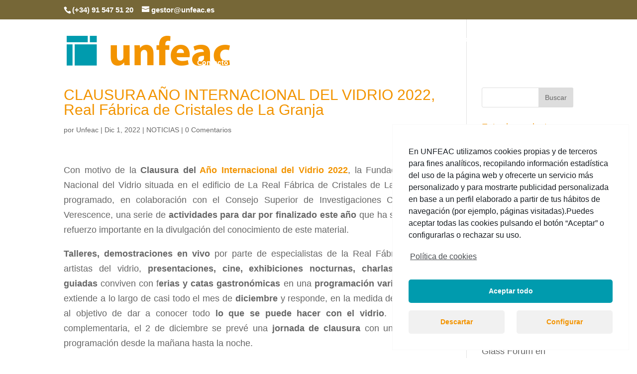

--- FILE ---
content_type: text/html; charset=utf-8
request_url: https://www.google.com/recaptcha/api2/anchor?ar=1&k=6Ldc9SUcAAAAAJadPpp1WLiCXLXVlGEBcaFBfEhR&co=aHR0cHM6Ly93d3cudW5mZWFjLmVzOjQ0Mw..&hl=en&v=N67nZn4AqZkNcbeMu4prBgzg&size=invisible&anchor-ms=20000&execute-ms=30000&cb=nt5anbj9nlrl
body_size: 48570
content:
<!DOCTYPE HTML><html dir="ltr" lang="en"><head><meta http-equiv="Content-Type" content="text/html; charset=UTF-8">
<meta http-equiv="X-UA-Compatible" content="IE=edge">
<title>reCAPTCHA</title>
<style type="text/css">
/* cyrillic-ext */
@font-face {
  font-family: 'Roboto';
  font-style: normal;
  font-weight: 400;
  font-stretch: 100%;
  src: url(//fonts.gstatic.com/s/roboto/v48/KFO7CnqEu92Fr1ME7kSn66aGLdTylUAMa3GUBHMdazTgWw.woff2) format('woff2');
  unicode-range: U+0460-052F, U+1C80-1C8A, U+20B4, U+2DE0-2DFF, U+A640-A69F, U+FE2E-FE2F;
}
/* cyrillic */
@font-face {
  font-family: 'Roboto';
  font-style: normal;
  font-weight: 400;
  font-stretch: 100%;
  src: url(//fonts.gstatic.com/s/roboto/v48/KFO7CnqEu92Fr1ME7kSn66aGLdTylUAMa3iUBHMdazTgWw.woff2) format('woff2');
  unicode-range: U+0301, U+0400-045F, U+0490-0491, U+04B0-04B1, U+2116;
}
/* greek-ext */
@font-face {
  font-family: 'Roboto';
  font-style: normal;
  font-weight: 400;
  font-stretch: 100%;
  src: url(//fonts.gstatic.com/s/roboto/v48/KFO7CnqEu92Fr1ME7kSn66aGLdTylUAMa3CUBHMdazTgWw.woff2) format('woff2');
  unicode-range: U+1F00-1FFF;
}
/* greek */
@font-face {
  font-family: 'Roboto';
  font-style: normal;
  font-weight: 400;
  font-stretch: 100%;
  src: url(//fonts.gstatic.com/s/roboto/v48/KFO7CnqEu92Fr1ME7kSn66aGLdTylUAMa3-UBHMdazTgWw.woff2) format('woff2');
  unicode-range: U+0370-0377, U+037A-037F, U+0384-038A, U+038C, U+038E-03A1, U+03A3-03FF;
}
/* math */
@font-face {
  font-family: 'Roboto';
  font-style: normal;
  font-weight: 400;
  font-stretch: 100%;
  src: url(//fonts.gstatic.com/s/roboto/v48/KFO7CnqEu92Fr1ME7kSn66aGLdTylUAMawCUBHMdazTgWw.woff2) format('woff2');
  unicode-range: U+0302-0303, U+0305, U+0307-0308, U+0310, U+0312, U+0315, U+031A, U+0326-0327, U+032C, U+032F-0330, U+0332-0333, U+0338, U+033A, U+0346, U+034D, U+0391-03A1, U+03A3-03A9, U+03B1-03C9, U+03D1, U+03D5-03D6, U+03F0-03F1, U+03F4-03F5, U+2016-2017, U+2034-2038, U+203C, U+2040, U+2043, U+2047, U+2050, U+2057, U+205F, U+2070-2071, U+2074-208E, U+2090-209C, U+20D0-20DC, U+20E1, U+20E5-20EF, U+2100-2112, U+2114-2115, U+2117-2121, U+2123-214F, U+2190, U+2192, U+2194-21AE, U+21B0-21E5, U+21F1-21F2, U+21F4-2211, U+2213-2214, U+2216-22FF, U+2308-230B, U+2310, U+2319, U+231C-2321, U+2336-237A, U+237C, U+2395, U+239B-23B7, U+23D0, U+23DC-23E1, U+2474-2475, U+25AF, U+25B3, U+25B7, U+25BD, U+25C1, U+25CA, U+25CC, U+25FB, U+266D-266F, U+27C0-27FF, U+2900-2AFF, U+2B0E-2B11, U+2B30-2B4C, U+2BFE, U+3030, U+FF5B, U+FF5D, U+1D400-1D7FF, U+1EE00-1EEFF;
}
/* symbols */
@font-face {
  font-family: 'Roboto';
  font-style: normal;
  font-weight: 400;
  font-stretch: 100%;
  src: url(//fonts.gstatic.com/s/roboto/v48/KFO7CnqEu92Fr1ME7kSn66aGLdTylUAMaxKUBHMdazTgWw.woff2) format('woff2');
  unicode-range: U+0001-000C, U+000E-001F, U+007F-009F, U+20DD-20E0, U+20E2-20E4, U+2150-218F, U+2190, U+2192, U+2194-2199, U+21AF, U+21E6-21F0, U+21F3, U+2218-2219, U+2299, U+22C4-22C6, U+2300-243F, U+2440-244A, U+2460-24FF, U+25A0-27BF, U+2800-28FF, U+2921-2922, U+2981, U+29BF, U+29EB, U+2B00-2BFF, U+4DC0-4DFF, U+FFF9-FFFB, U+10140-1018E, U+10190-1019C, U+101A0, U+101D0-101FD, U+102E0-102FB, U+10E60-10E7E, U+1D2C0-1D2D3, U+1D2E0-1D37F, U+1F000-1F0FF, U+1F100-1F1AD, U+1F1E6-1F1FF, U+1F30D-1F30F, U+1F315, U+1F31C, U+1F31E, U+1F320-1F32C, U+1F336, U+1F378, U+1F37D, U+1F382, U+1F393-1F39F, U+1F3A7-1F3A8, U+1F3AC-1F3AF, U+1F3C2, U+1F3C4-1F3C6, U+1F3CA-1F3CE, U+1F3D4-1F3E0, U+1F3ED, U+1F3F1-1F3F3, U+1F3F5-1F3F7, U+1F408, U+1F415, U+1F41F, U+1F426, U+1F43F, U+1F441-1F442, U+1F444, U+1F446-1F449, U+1F44C-1F44E, U+1F453, U+1F46A, U+1F47D, U+1F4A3, U+1F4B0, U+1F4B3, U+1F4B9, U+1F4BB, U+1F4BF, U+1F4C8-1F4CB, U+1F4D6, U+1F4DA, U+1F4DF, U+1F4E3-1F4E6, U+1F4EA-1F4ED, U+1F4F7, U+1F4F9-1F4FB, U+1F4FD-1F4FE, U+1F503, U+1F507-1F50B, U+1F50D, U+1F512-1F513, U+1F53E-1F54A, U+1F54F-1F5FA, U+1F610, U+1F650-1F67F, U+1F687, U+1F68D, U+1F691, U+1F694, U+1F698, U+1F6AD, U+1F6B2, U+1F6B9-1F6BA, U+1F6BC, U+1F6C6-1F6CF, U+1F6D3-1F6D7, U+1F6E0-1F6EA, U+1F6F0-1F6F3, U+1F6F7-1F6FC, U+1F700-1F7FF, U+1F800-1F80B, U+1F810-1F847, U+1F850-1F859, U+1F860-1F887, U+1F890-1F8AD, U+1F8B0-1F8BB, U+1F8C0-1F8C1, U+1F900-1F90B, U+1F93B, U+1F946, U+1F984, U+1F996, U+1F9E9, U+1FA00-1FA6F, U+1FA70-1FA7C, U+1FA80-1FA89, U+1FA8F-1FAC6, U+1FACE-1FADC, U+1FADF-1FAE9, U+1FAF0-1FAF8, U+1FB00-1FBFF;
}
/* vietnamese */
@font-face {
  font-family: 'Roboto';
  font-style: normal;
  font-weight: 400;
  font-stretch: 100%;
  src: url(//fonts.gstatic.com/s/roboto/v48/KFO7CnqEu92Fr1ME7kSn66aGLdTylUAMa3OUBHMdazTgWw.woff2) format('woff2');
  unicode-range: U+0102-0103, U+0110-0111, U+0128-0129, U+0168-0169, U+01A0-01A1, U+01AF-01B0, U+0300-0301, U+0303-0304, U+0308-0309, U+0323, U+0329, U+1EA0-1EF9, U+20AB;
}
/* latin-ext */
@font-face {
  font-family: 'Roboto';
  font-style: normal;
  font-weight: 400;
  font-stretch: 100%;
  src: url(//fonts.gstatic.com/s/roboto/v48/KFO7CnqEu92Fr1ME7kSn66aGLdTylUAMa3KUBHMdazTgWw.woff2) format('woff2');
  unicode-range: U+0100-02BA, U+02BD-02C5, U+02C7-02CC, U+02CE-02D7, U+02DD-02FF, U+0304, U+0308, U+0329, U+1D00-1DBF, U+1E00-1E9F, U+1EF2-1EFF, U+2020, U+20A0-20AB, U+20AD-20C0, U+2113, U+2C60-2C7F, U+A720-A7FF;
}
/* latin */
@font-face {
  font-family: 'Roboto';
  font-style: normal;
  font-weight: 400;
  font-stretch: 100%;
  src: url(//fonts.gstatic.com/s/roboto/v48/KFO7CnqEu92Fr1ME7kSn66aGLdTylUAMa3yUBHMdazQ.woff2) format('woff2');
  unicode-range: U+0000-00FF, U+0131, U+0152-0153, U+02BB-02BC, U+02C6, U+02DA, U+02DC, U+0304, U+0308, U+0329, U+2000-206F, U+20AC, U+2122, U+2191, U+2193, U+2212, U+2215, U+FEFF, U+FFFD;
}
/* cyrillic-ext */
@font-face {
  font-family: 'Roboto';
  font-style: normal;
  font-weight: 500;
  font-stretch: 100%;
  src: url(//fonts.gstatic.com/s/roboto/v48/KFO7CnqEu92Fr1ME7kSn66aGLdTylUAMa3GUBHMdazTgWw.woff2) format('woff2');
  unicode-range: U+0460-052F, U+1C80-1C8A, U+20B4, U+2DE0-2DFF, U+A640-A69F, U+FE2E-FE2F;
}
/* cyrillic */
@font-face {
  font-family: 'Roboto';
  font-style: normal;
  font-weight: 500;
  font-stretch: 100%;
  src: url(//fonts.gstatic.com/s/roboto/v48/KFO7CnqEu92Fr1ME7kSn66aGLdTylUAMa3iUBHMdazTgWw.woff2) format('woff2');
  unicode-range: U+0301, U+0400-045F, U+0490-0491, U+04B0-04B1, U+2116;
}
/* greek-ext */
@font-face {
  font-family: 'Roboto';
  font-style: normal;
  font-weight: 500;
  font-stretch: 100%;
  src: url(//fonts.gstatic.com/s/roboto/v48/KFO7CnqEu92Fr1ME7kSn66aGLdTylUAMa3CUBHMdazTgWw.woff2) format('woff2');
  unicode-range: U+1F00-1FFF;
}
/* greek */
@font-face {
  font-family: 'Roboto';
  font-style: normal;
  font-weight: 500;
  font-stretch: 100%;
  src: url(//fonts.gstatic.com/s/roboto/v48/KFO7CnqEu92Fr1ME7kSn66aGLdTylUAMa3-UBHMdazTgWw.woff2) format('woff2');
  unicode-range: U+0370-0377, U+037A-037F, U+0384-038A, U+038C, U+038E-03A1, U+03A3-03FF;
}
/* math */
@font-face {
  font-family: 'Roboto';
  font-style: normal;
  font-weight: 500;
  font-stretch: 100%;
  src: url(//fonts.gstatic.com/s/roboto/v48/KFO7CnqEu92Fr1ME7kSn66aGLdTylUAMawCUBHMdazTgWw.woff2) format('woff2');
  unicode-range: U+0302-0303, U+0305, U+0307-0308, U+0310, U+0312, U+0315, U+031A, U+0326-0327, U+032C, U+032F-0330, U+0332-0333, U+0338, U+033A, U+0346, U+034D, U+0391-03A1, U+03A3-03A9, U+03B1-03C9, U+03D1, U+03D5-03D6, U+03F0-03F1, U+03F4-03F5, U+2016-2017, U+2034-2038, U+203C, U+2040, U+2043, U+2047, U+2050, U+2057, U+205F, U+2070-2071, U+2074-208E, U+2090-209C, U+20D0-20DC, U+20E1, U+20E5-20EF, U+2100-2112, U+2114-2115, U+2117-2121, U+2123-214F, U+2190, U+2192, U+2194-21AE, U+21B0-21E5, U+21F1-21F2, U+21F4-2211, U+2213-2214, U+2216-22FF, U+2308-230B, U+2310, U+2319, U+231C-2321, U+2336-237A, U+237C, U+2395, U+239B-23B7, U+23D0, U+23DC-23E1, U+2474-2475, U+25AF, U+25B3, U+25B7, U+25BD, U+25C1, U+25CA, U+25CC, U+25FB, U+266D-266F, U+27C0-27FF, U+2900-2AFF, U+2B0E-2B11, U+2B30-2B4C, U+2BFE, U+3030, U+FF5B, U+FF5D, U+1D400-1D7FF, U+1EE00-1EEFF;
}
/* symbols */
@font-face {
  font-family: 'Roboto';
  font-style: normal;
  font-weight: 500;
  font-stretch: 100%;
  src: url(//fonts.gstatic.com/s/roboto/v48/KFO7CnqEu92Fr1ME7kSn66aGLdTylUAMaxKUBHMdazTgWw.woff2) format('woff2');
  unicode-range: U+0001-000C, U+000E-001F, U+007F-009F, U+20DD-20E0, U+20E2-20E4, U+2150-218F, U+2190, U+2192, U+2194-2199, U+21AF, U+21E6-21F0, U+21F3, U+2218-2219, U+2299, U+22C4-22C6, U+2300-243F, U+2440-244A, U+2460-24FF, U+25A0-27BF, U+2800-28FF, U+2921-2922, U+2981, U+29BF, U+29EB, U+2B00-2BFF, U+4DC0-4DFF, U+FFF9-FFFB, U+10140-1018E, U+10190-1019C, U+101A0, U+101D0-101FD, U+102E0-102FB, U+10E60-10E7E, U+1D2C0-1D2D3, U+1D2E0-1D37F, U+1F000-1F0FF, U+1F100-1F1AD, U+1F1E6-1F1FF, U+1F30D-1F30F, U+1F315, U+1F31C, U+1F31E, U+1F320-1F32C, U+1F336, U+1F378, U+1F37D, U+1F382, U+1F393-1F39F, U+1F3A7-1F3A8, U+1F3AC-1F3AF, U+1F3C2, U+1F3C4-1F3C6, U+1F3CA-1F3CE, U+1F3D4-1F3E0, U+1F3ED, U+1F3F1-1F3F3, U+1F3F5-1F3F7, U+1F408, U+1F415, U+1F41F, U+1F426, U+1F43F, U+1F441-1F442, U+1F444, U+1F446-1F449, U+1F44C-1F44E, U+1F453, U+1F46A, U+1F47D, U+1F4A3, U+1F4B0, U+1F4B3, U+1F4B9, U+1F4BB, U+1F4BF, U+1F4C8-1F4CB, U+1F4D6, U+1F4DA, U+1F4DF, U+1F4E3-1F4E6, U+1F4EA-1F4ED, U+1F4F7, U+1F4F9-1F4FB, U+1F4FD-1F4FE, U+1F503, U+1F507-1F50B, U+1F50D, U+1F512-1F513, U+1F53E-1F54A, U+1F54F-1F5FA, U+1F610, U+1F650-1F67F, U+1F687, U+1F68D, U+1F691, U+1F694, U+1F698, U+1F6AD, U+1F6B2, U+1F6B9-1F6BA, U+1F6BC, U+1F6C6-1F6CF, U+1F6D3-1F6D7, U+1F6E0-1F6EA, U+1F6F0-1F6F3, U+1F6F7-1F6FC, U+1F700-1F7FF, U+1F800-1F80B, U+1F810-1F847, U+1F850-1F859, U+1F860-1F887, U+1F890-1F8AD, U+1F8B0-1F8BB, U+1F8C0-1F8C1, U+1F900-1F90B, U+1F93B, U+1F946, U+1F984, U+1F996, U+1F9E9, U+1FA00-1FA6F, U+1FA70-1FA7C, U+1FA80-1FA89, U+1FA8F-1FAC6, U+1FACE-1FADC, U+1FADF-1FAE9, U+1FAF0-1FAF8, U+1FB00-1FBFF;
}
/* vietnamese */
@font-face {
  font-family: 'Roboto';
  font-style: normal;
  font-weight: 500;
  font-stretch: 100%;
  src: url(//fonts.gstatic.com/s/roboto/v48/KFO7CnqEu92Fr1ME7kSn66aGLdTylUAMa3OUBHMdazTgWw.woff2) format('woff2');
  unicode-range: U+0102-0103, U+0110-0111, U+0128-0129, U+0168-0169, U+01A0-01A1, U+01AF-01B0, U+0300-0301, U+0303-0304, U+0308-0309, U+0323, U+0329, U+1EA0-1EF9, U+20AB;
}
/* latin-ext */
@font-face {
  font-family: 'Roboto';
  font-style: normal;
  font-weight: 500;
  font-stretch: 100%;
  src: url(//fonts.gstatic.com/s/roboto/v48/KFO7CnqEu92Fr1ME7kSn66aGLdTylUAMa3KUBHMdazTgWw.woff2) format('woff2');
  unicode-range: U+0100-02BA, U+02BD-02C5, U+02C7-02CC, U+02CE-02D7, U+02DD-02FF, U+0304, U+0308, U+0329, U+1D00-1DBF, U+1E00-1E9F, U+1EF2-1EFF, U+2020, U+20A0-20AB, U+20AD-20C0, U+2113, U+2C60-2C7F, U+A720-A7FF;
}
/* latin */
@font-face {
  font-family: 'Roboto';
  font-style: normal;
  font-weight: 500;
  font-stretch: 100%;
  src: url(//fonts.gstatic.com/s/roboto/v48/KFO7CnqEu92Fr1ME7kSn66aGLdTylUAMa3yUBHMdazQ.woff2) format('woff2');
  unicode-range: U+0000-00FF, U+0131, U+0152-0153, U+02BB-02BC, U+02C6, U+02DA, U+02DC, U+0304, U+0308, U+0329, U+2000-206F, U+20AC, U+2122, U+2191, U+2193, U+2212, U+2215, U+FEFF, U+FFFD;
}
/* cyrillic-ext */
@font-face {
  font-family: 'Roboto';
  font-style: normal;
  font-weight: 900;
  font-stretch: 100%;
  src: url(//fonts.gstatic.com/s/roboto/v48/KFO7CnqEu92Fr1ME7kSn66aGLdTylUAMa3GUBHMdazTgWw.woff2) format('woff2');
  unicode-range: U+0460-052F, U+1C80-1C8A, U+20B4, U+2DE0-2DFF, U+A640-A69F, U+FE2E-FE2F;
}
/* cyrillic */
@font-face {
  font-family: 'Roboto';
  font-style: normal;
  font-weight: 900;
  font-stretch: 100%;
  src: url(//fonts.gstatic.com/s/roboto/v48/KFO7CnqEu92Fr1ME7kSn66aGLdTylUAMa3iUBHMdazTgWw.woff2) format('woff2');
  unicode-range: U+0301, U+0400-045F, U+0490-0491, U+04B0-04B1, U+2116;
}
/* greek-ext */
@font-face {
  font-family: 'Roboto';
  font-style: normal;
  font-weight: 900;
  font-stretch: 100%;
  src: url(//fonts.gstatic.com/s/roboto/v48/KFO7CnqEu92Fr1ME7kSn66aGLdTylUAMa3CUBHMdazTgWw.woff2) format('woff2');
  unicode-range: U+1F00-1FFF;
}
/* greek */
@font-face {
  font-family: 'Roboto';
  font-style: normal;
  font-weight: 900;
  font-stretch: 100%;
  src: url(//fonts.gstatic.com/s/roboto/v48/KFO7CnqEu92Fr1ME7kSn66aGLdTylUAMa3-UBHMdazTgWw.woff2) format('woff2');
  unicode-range: U+0370-0377, U+037A-037F, U+0384-038A, U+038C, U+038E-03A1, U+03A3-03FF;
}
/* math */
@font-face {
  font-family: 'Roboto';
  font-style: normal;
  font-weight: 900;
  font-stretch: 100%;
  src: url(//fonts.gstatic.com/s/roboto/v48/KFO7CnqEu92Fr1ME7kSn66aGLdTylUAMawCUBHMdazTgWw.woff2) format('woff2');
  unicode-range: U+0302-0303, U+0305, U+0307-0308, U+0310, U+0312, U+0315, U+031A, U+0326-0327, U+032C, U+032F-0330, U+0332-0333, U+0338, U+033A, U+0346, U+034D, U+0391-03A1, U+03A3-03A9, U+03B1-03C9, U+03D1, U+03D5-03D6, U+03F0-03F1, U+03F4-03F5, U+2016-2017, U+2034-2038, U+203C, U+2040, U+2043, U+2047, U+2050, U+2057, U+205F, U+2070-2071, U+2074-208E, U+2090-209C, U+20D0-20DC, U+20E1, U+20E5-20EF, U+2100-2112, U+2114-2115, U+2117-2121, U+2123-214F, U+2190, U+2192, U+2194-21AE, U+21B0-21E5, U+21F1-21F2, U+21F4-2211, U+2213-2214, U+2216-22FF, U+2308-230B, U+2310, U+2319, U+231C-2321, U+2336-237A, U+237C, U+2395, U+239B-23B7, U+23D0, U+23DC-23E1, U+2474-2475, U+25AF, U+25B3, U+25B7, U+25BD, U+25C1, U+25CA, U+25CC, U+25FB, U+266D-266F, U+27C0-27FF, U+2900-2AFF, U+2B0E-2B11, U+2B30-2B4C, U+2BFE, U+3030, U+FF5B, U+FF5D, U+1D400-1D7FF, U+1EE00-1EEFF;
}
/* symbols */
@font-face {
  font-family: 'Roboto';
  font-style: normal;
  font-weight: 900;
  font-stretch: 100%;
  src: url(//fonts.gstatic.com/s/roboto/v48/KFO7CnqEu92Fr1ME7kSn66aGLdTylUAMaxKUBHMdazTgWw.woff2) format('woff2');
  unicode-range: U+0001-000C, U+000E-001F, U+007F-009F, U+20DD-20E0, U+20E2-20E4, U+2150-218F, U+2190, U+2192, U+2194-2199, U+21AF, U+21E6-21F0, U+21F3, U+2218-2219, U+2299, U+22C4-22C6, U+2300-243F, U+2440-244A, U+2460-24FF, U+25A0-27BF, U+2800-28FF, U+2921-2922, U+2981, U+29BF, U+29EB, U+2B00-2BFF, U+4DC0-4DFF, U+FFF9-FFFB, U+10140-1018E, U+10190-1019C, U+101A0, U+101D0-101FD, U+102E0-102FB, U+10E60-10E7E, U+1D2C0-1D2D3, U+1D2E0-1D37F, U+1F000-1F0FF, U+1F100-1F1AD, U+1F1E6-1F1FF, U+1F30D-1F30F, U+1F315, U+1F31C, U+1F31E, U+1F320-1F32C, U+1F336, U+1F378, U+1F37D, U+1F382, U+1F393-1F39F, U+1F3A7-1F3A8, U+1F3AC-1F3AF, U+1F3C2, U+1F3C4-1F3C6, U+1F3CA-1F3CE, U+1F3D4-1F3E0, U+1F3ED, U+1F3F1-1F3F3, U+1F3F5-1F3F7, U+1F408, U+1F415, U+1F41F, U+1F426, U+1F43F, U+1F441-1F442, U+1F444, U+1F446-1F449, U+1F44C-1F44E, U+1F453, U+1F46A, U+1F47D, U+1F4A3, U+1F4B0, U+1F4B3, U+1F4B9, U+1F4BB, U+1F4BF, U+1F4C8-1F4CB, U+1F4D6, U+1F4DA, U+1F4DF, U+1F4E3-1F4E6, U+1F4EA-1F4ED, U+1F4F7, U+1F4F9-1F4FB, U+1F4FD-1F4FE, U+1F503, U+1F507-1F50B, U+1F50D, U+1F512-1F513, U+1F53E-1F54A, U+1F54F-1F5FA, U+1F610, U+1F650-1F67F, U+1F687, U+1F68D, U+1F691, U+1F694, U+1F698, U+1F6AD, U+1F6B2, U+1F6B9-1F6BA, U+1F6BC, U+1F6C6-1F6CF, U+1F6D3-1F6D7, U+1F6E0-1F6EA, U+1F6F0-1F6F3, U+1F6F7-1F6FC, U+1F700-1F7FF, U+1F800-1F80B, U+1F810-1F847, U+1F850-1F859, U+1F860-1F887, U+1F890-1F8AD, U+1F8B0-1F8BB, U+1F8C0-1F8C1, U+1F900-1F90B, U+1F93B, U+1F946, U+1F984, U+1F996, U+1F9E9, U+1FA00-1FA6F, U+1FA70-1FA7C, U+1FA80-1FA89, U+1FA8F-1FAC6, U+1FACE-1FADC, U+1FADF-1FAE9, U+1FAF0-1FAF8, U+1FB00-1FBFF;
}
/* vietnamese */
@font-face {
  font-family: 'Roboto';
  font-style: normal;
  font-weight: 900;
  font-stretch: 100%;
  src: url(//fonts.gstatic.com/s/roboto/v48/KFO7CnqEu92Fr1ME7kSn66aGLdTylUAMa3OUBHMdazTgWw.woff2) format('woff2');
  unicode-range: U+0102-0103, U+0110-0111, U+0128-0129, U+0168-0169, U+01A0-01A1, U+01AF-01B0, U+0300-0301, U+0303-0304, U+0308-0309, U+0323, U+0329, U+1EA0-1EF9, U+20AB;
}
/* latin-ext */
@font-face {
  font-family: 'Roboto';
  font-style: normal;
  font-weight: 900;
  font-stretch: 100%;
  src: url(//fonts.gstatic.com/s/roboto/v48/KFO7CnqEu92Fr1ME7kSn66aGLdTylUAMa3KUBHMdazTgWw.woff2) format('woff2');
  unicode-range: U+0100-02BA, U+02BD-02C5, U+02C7-02CC, U+02CE-02D7, U+02DD-02FF, U+0304, U+0308, U+0329, U+1D00-1DBF, U+1E00-1E9F, U+1EF2-1EFF, U+2020, U+20A0-20AB, U+20AD-20C0, U+2113, U+2C60-2C7F, U+A720-A7FF;
}
/* latin */
@font-face {
  font-family: 'Roboto';
  font-style: normal;
  font-weight: 900;
  font-stretch: 100%;
  src: url(//fonts.gstatic.com/s/roboto/v48/KFO7CnqEu92Fr1ME7kSn66aGLdTylUAMa3yUBHMdazQ.woff2) format('woff2');
  unicode-range: U+0000-00FF, U+0131, U+0152-0153, U+02BB-02BC, U+02C6, U+02DA, U+02DC, U+0304, U+0308, U+0329, U+2000-206F, U+20AC, U+2122, U+2191, U+2193, U+2212, U+2215, U+FEFF, U+FFFD;
}

</style>
<link rel="stylesheet" type="text/css" href="https://www.gstatic.com/recaptcha/releases/N67nZn4AqZkNcbeMu4prBgzg/styles__ltr.css">
<script nonce="k65g8_Z1qmBIuMKT_QoejA" type="text/javascript">window['__recaptcha_api'] = 'https://www.google.com/recaptcha/api2/';</script>
<script type="text/javascript" src="https://www.gstatic.com/recaptcha/releases/N67nZn4AqZkNcbeMu4prBgzg/recaptcha__en.js" nonce="k65g8_Z1qmBIuMKT_QoejA">
      
    </script></head>
<body><div id="rc-anchor-alert" class="rc-anchor-alert"></div>
<input type="hidden" id="recaptcha-token" value="[base64]">
<script type="text/javascript" nonce="k65g8_Z1qmBIuMKT_QoejA">
      recaptcha.anchor.Main.init("[\x22ainput\x22,[\x22bgdata\x22,\x22\x22,\[base64]/[base64]/MjU1Ong/[base64]/[base64]/[base64]/[base64]/[base64]/[base64]/[base64]/[base64]/[base64]/[base64]/[base64]/[base64]/[base64]/[base64]/[base64]\\u003d\x22,\[base64]\x22,\[base64]/w5MnwpjCusKJC3wZwrZSTxtrwr9RLsOewpdQZMOKwoXCoGl2wpXDn8OBw6kxQjN9N8OlVytrwqxUKsKEw7TCvcKWw4AswpDDmWNLwoVOwpV3VwoIMcOyFk/DqAbCgsOHw78Pw4Fjw6NfYnpDGMKlLiXCqMK5Z8OHN11dfh/DjnVhwofDkVN5BsKVw5BawoRTw40Rwo1ad3liHcO1cMO3w5hwwoRtw6rDpcKeOsKNwod5EAgAe8KBwr1zORwmZC05wozDicOYEcKsNcO/OizChy7Cq8OeDcKwHV1xw5fDnMOuS8OawqAtPcK+M3DCuMOLw6fClWnCijZFw6/CgcOqw68qQlN2PcKoCQnCnCLCoEURwqLDncO3w5jDmxbDpyBSHAVHf8KfwqstIsOBw71RwqJTKcKPwq7DssOvw5o9w4/CgQprIgvCpcOAw7hBXcKaw4DDhMKDw4HCiAo/[base64]/CsMK+wpVoHy3CncKSw4HDpUltNMKSw43CgT5AwrNJLUwiwrAeOGbDv1ctw7oBPExzwozCoUQ9woVVDcK/ThrDvXPCuMODw6HDmMKMX8KtwpscwoXCo8KbwpJSNcO8wpnCrMKJFcKAawPDnsOsAR/Dl3JhL8KDwrnCocOcR8Kya8KCwp7CpWvDvxrDkR/DvivCtcOiHwsmw4pqw4LDjMKeP1rDjEfCvx0zw6nCkMKYGsKIwp4Aw5VjwqDCncO+c8OoJGzCnMKmw6DDihzCgUvDkMKyw79FLMOgFnYxRMKIBcK2FMOqPW0YMMKdwrIPIl7CpMKJf8OUw5NUwpNMQntRw6ppwrHCjMKdX8KFwromwq/Dg8KbwqTDu30OZMKDwpLDuXTDqcOjw5o3wosjwrHDgsOjw4TCpQBSw7BNwrB7w7/CiALDtG1CY1V4SMKiwq0BfMK8w4TDpFXDmcOyw6xlScOObF7CusKFKzocYCE/[base64]/[base64]/[base64]/Cs8OqQm/ChRrDssKwwoHCqsKYFBPCqn7DqUzCuMO3Nk3DvCMrGDTCjTQ/w6nDqMOHTDvDnRAew43CgcOXw6XCpcKrRldqQCU9K8KhwqdTF8O6O2RXw4EJw6/[base64]/DsV4GwqQRwrR1XsKzNn8bEcKbw5HCoMO4w5fCn1p4w5E3XcKJVcOpYnPDmXJxw7MBLU3DuiTChsO1w6DCpGtsQxLDhS98bcO3wrIdG2ZmE0FrVydrCG3Cs1bDksKrBBHCnhHDnBrClSjDgD3DuxbCsDLDkMOOC8KEO07CsMOuR1crNAlDZh/Cv20OWgxTNsK/[base64]/DjzoGPsKKw5XDlsKZOcO4wqcqw6PDtcOQw7vDhcOUwrHCr8O5NRV7VAQCw6x3BcOMFsK8YyVdWDNyw53DiMO/wqFbwp7DmTNJwrU0wqbDugPDlhRuwqHDlwDCjMKAASJ5XxLCp8K/UMOqwqg2esKLw7PCtyvCrMKBOcOvJh7Dpw8/wrXCtBfCkjgeQsKRwrbDkAjCucOtLMKDdXQoZsOpw6MiHgfCrx/ChXlEEcOGScOEwpTDkSLDs8OHTTzDrHbDmHIjKcKJwpXDgyTDmDbDl1LDv3zCj0LCk0oxCh3CrcO6BcOzw5vDhcOTUT5AwqPDiMKZw7cCahlOEMKIwrI5IsOjw4Uxw4DDs8K0QmANwrjDpRQYw7jCgH15wqkWwoVxRl/CgMKWw7DCi8KxcyDDuV3ChcKyZsO0woh1BmfDlwDCvkMRb8Kmw7FwZcOWPRjCuQHDqx1IwqlpKzbCl8KKwogPwpTDrWHCjWNJGyhQF8KwewQGw6ZlDsOEw6dbwoRaXgRww5ssw5vCmsOdI8KHwrfCvgnDkRgRXEHCsMKMCBAaw43CmRrDkcK/woYJEW7DgcOyKXjCiMO6GFYQc8K3QcOvw6BXGQjDpMOlw4DDvCnCr8KoZ8KHacO+ecO/YHcOCMKPworDtlQnw50FBFLDgwvDsC3DusOVDgwEw5DDi8OYw6/CjMONwpMDwpg6w6wqw7wxwoAbwoDDk8KQw413wplkMErClcKpwqQXwq1GwqRFMcO0HcKew6bCi8Osw4gbLHHDgsORw5/Cq1vDksKGw6zCpMOBwoMGQ8OiEcKzN8OEQ8KJwqgMM8O3ZSIDw4PCgDNuw6JAw47CiBrDosKaBMO2LjnDsMKHw4XDiwtrw6cSHCUPw4wzd8K4McOgw513IAJ1wpBII17DvU16d8OvXxYDd8K/w5XCtyVKfcO/ZcKJVMK7ETjDr03DisOawoLCp8KIwoTDlcOEY8KDwosoSMKmw5Aiwo/[base64]/CrkRowqLDlsOUw4rDvX9waB7Dk8Klw4hnLk92PcKpOh9jw6Bfwqk/eVvCuMKgG8Kmwpouw61ewrtmw5Fwwq10w4zCoX/Dj0caHcKTAycZOsOUM8O/UjzCoRVSC318Zg8PK8Otwohqwo9Zwr3DjMODfMK9KsOdwpnCosObWhfDlcKRw4HClwsCwo41w4TCk8Kjb8KoHsOxbABgwpQzU8OjEiwBwpTDhEHDhBxYwqdoBDDDiMKAPGVnChrDnMOOwoE2McKPw4rCicOUw4HCkiEucFjCuMK/wpfDtFgGwq3DrsO2wpcywqnDnMKnwr3CocKcTjQWwpLChF7DgHwXwonCosK1wqwfIsOAw4l4Z8KuwrwdLcOBwo3DtsKOcsO3RsKlw4nCvmzDmcKxw4wNdsOXNsKRfMOnw7nCvMOzKsOsaxDDhTU6w7J9w77Du8O3GcOGBcKnGsOiEX0oUwnDpgDDmsOGAW8RwrQNw7/CkRBkEzXDrStUf8OtF8OXw6/[base64]/M8KYFcKRSXQmw44/w6xZwoRUwpHDn2tOw6l5QXrCnQMWwqjDocOnPSk0Z1lXVy/[base64]/DsmrDmnkzw4pfVg/CpsKQahQnwr1yVMOIfMOZwo3DqsKKZkNiw4UpwqMoVcOUw6EwOMKTw659TsOSwr9pe8O4wqkFGcKIIsKENMKZNcKORMOwAHLCmMOtw4QWwqTDhCfDl1PCiMKRw5InVRNyHlHDh8KXwrPDlgPDlcK/XMOEQjMaGsOZwpVkLcOAwrUodMOzwr1jTcODcMOWw44MP8K9HsOtwrHCqXx0wpIob33Ds3fCusOewqnDnHdYGzrDicK9wog7w7bDicOOwq3DhiTCtEovCnQfAMOawoF6aMOdw77Cl8KLYMOlPcK5wrM/[base64]/DuiLDtzfDkXHCusKQw4VGw5tnw5/DtxXDnRALw6x0ShTDlcOoJUXDjsO2ARnCt8OiaMKyb0rDvsKgw7fCqVcZDcKnw4DChzAmw4JcwqfDlzw1w68acw5HWcOMwpVjw747w4o0EQVSw68qw4QcS34SG8Orw6jChkFAw5xYDS4NYF/CucK3w4V4TsOxBsOzJ8KBDcKQwq/[base64]/DpF5gfR5XTsOXenM/VHLDlWDCscOwwpPCi8OFABXCm1PCpyo8UwjCocOTw7UFw55fwr5xwq10cQPCmXbDjcKAb8O9O8K/[base64]/[base64]/DvMKVLFRdO0Q5ccKROlsnw5Z+GcO0w53CinBAImjCqSXCqkkDVcKLw7pKWVlKTUTCjsOvw7kxKsKvWcObZBRBw7R9wpvCoh3CosKww7bDn8KVw7vDhCUSwqvCqhYIw57DtsKxY8OXw4nCn8KWI0rDg8KwE8K/FMKFwo9aGcOcNUbDjcKfVg/ChcKnw7LDkMOUFsKOw67DpWbDhsOtSMKrwpUtIxPChsOsCMO8w7BZwpJnw68xHcKTUGV2wokpw7A4P8Ohw4vDlzhZZMOoVHVfw4bDk8OswqEzw55lw5oLwrjDh8KLb8OYSsOfwrF3wqXDkFnCnMOCI199VsOEFsK/Uw5ofkvCucOvW8KMw6oTOcK2w6FKwp9cwrxDTsKnwoLCsMOTwoYMEMKKT8K2QUzDgMKvwq/CmMKFwpnCjC5AGsKTwofCqm8Vw6TDuMORIcOLw4rCtMONQFpZw7bCrGAtwqLCkMOtWFFMDMOkbgfDkcOmwrvDql5iCsKcKnjDmcKnYx4LTsOlRUhNw7TDuVQhw50pBC3Dj8KSwoLCpMOBw6rDm8OkbsOxw6HDqMKOQMO7w7HDtcOEwpnDpUAbfcOmw5PDpMOLwpl/Cj4AM8O0w5/DvEdBwrFGw63DkxpSwovDpk/Cg8KPw5LDl8OnwrzCmcKQc8OLJcKUUMOEwqZcwpZgwrNFw7LCjcO+wpgFU8KTaHfCkyXDixvDmsOZwrvCuG3CssKNWTVWVArCohfDosOwC8O8b2PCp8O6L2otQMOyKUHDrsKZPsOYw6dreXsDw5fDhMKDwpzDjA0Jwq7DiMOKaMK0esO6AyHDpENCGA7CkWjCoi/CgC1QwpJbI8OBw7VHD8OoT8KMHsOiwpRvPhXDk8OGw4paFMOuwplOwrHCjBF/w7vDpjVgVXxBAyzCvMKhw41fwq3DqcKXw5Jxw5jDimQiw4YCbsK/ZMOWScKHworCqsKqITbCqkUfwrshwoROw4UGw7lMaMOJw4/[base64]/BmnDklXCsWjDhD4AcMO6N8K+QsOTw6hPw5cZw6HDicOOw7bDoi3CicOTw6Uyw5PDvgLDgV5gaAwEBGfCvcK9wqpYWMO4woZOwos4woMDUsKdw4TCtMOSQwReCMOXwqR/w5fChgJYPMOFSGXCk8OXE8KxQMOuw5pSw5YWXMOVDcK6KcOTwoXDosKsw5XDhMOICSrDiMOAwqo6w6LDoXxBwrdcwr7DoBUEwrPDum9Two3CrsKLFRl5HsKRw4czPgzDkQrDmsKpwp9gwo/CoEHDh8OVw7QVYwsrw4cEw4DCp8KkUsKAwqTDucKmw70Uw57ChsO8wpkQKcK/wpgWw47CryFVF0Myw5DDlnQFw6zCksKlAMKXwpVsJsO/XsOAwr4kwpLDtsO4wqzDoRLDpVvDqALDkw/Cg8OlWHnDtsOsw7dESXHDphrCrWbDhzfDrg8nwqvCpMKzBnUcwoVkw7vCksOowo0EUMKTe8Kkwpk9wpFUBcKJw4/[base64]/w4zCgcKLw4DDj0jCqMOqwocHZ8KgbcK/[base64]/Dr8Obw6xJwrLCosOTf0pTa8KfwrPDnsKEYMO5wqB0w5Z3w4ZNKMOLw4LCocOUw4bCtsK/wqYILsOnKWrCsnNowocUw49mJsKGAQh1QQrCn8KxazhKOE99wrIPwqDCmibCkEI4wqoWH8O6aMOJwodkY8OdHmc2wpnCtsKKdcKrwq3DrjhDK8KIw7HDm8KqXjXDmMOrUMOGw5XDr8K2JsKGbcOSwp7DiCIqw6Qlwp3DrUl8VsK/aSZhw7zCrnHCuMOHYcO3f8OKw7nCpsO/[base64]/Cj8Ouw6F5bMO+w43ChQs1wprDhcOJXXPChAk7GCrClV/DrcKfwq9qLWXDpW/[base64]/DncKXJMObw5LCg8OUw6LDskHDlyl/w79gNsKDw5/CtMKIYcKYw63DusOnYz44w7jDvsO9LcKyWMKowr8SDcOJB8KNwpNibMKCUDB0w4XCgcKBK2xCN8Kyw5fDmE1tCinCqsOwRMO/eFFRU0rDrsO0AQdgPVh1FcOgRmPDgcK/[base64]/DlcOkw4nCji5YwqrDpyvCkMKaIMKKw5nCjzNJw4thTMOCwpsXBWXCnxFeSMOJwpHDrcO/w5PCrCJZwqYheBbDpxXCh23DlsOKagI9w6PDsMOWw4rDjsKgwr/Cn8OAOhTCm8Ktw5HCrnYXw6bCsn/DjcOnSsKVwqfCgcKiaGzDgUvCpMKUNsKawprCu1xUw7TCkMO4w4NRXMKrG2rDqcKfb1Aow5nCvgkbQcOSwrFwWMKYw4BLwolOw4AzwpoHTsKyw5XCs8KQwqvDl8KiH0TDikTDtRLChD9/w7PCsiEEOsKCwp9jS8KcMRk7KgJEKsO8wqjDisOlw6HDrsKTRMKGOGI4b8OcZ2xMwrjDjsOLwp3CqcO5w6ocw69vNMOTwp/[base64]/CgAp1w67CusOaIh/DixHCtMK3w5bCjTPDskh/ZMK2Gn3DlWbCmcKJw5NbYsObSDk3GsKWw6nCn3HDnMKcG8KHw7LDo8K9w5g/GAzDs2fDgRlCw6Z5wo/Ck8Krw6vCqsOtw53DujctRMKaQRciNR3Culg6wrHCpk3ChG/[base64]/Cl8OLdBpwB8O1wp/CkcKfwrDCrBgHBsOkBcOcVwEhSDrDnFYew7vDpMOwwqHDnsKHw43DhsK8wpY7wovDtzUswqUCEBlRZ8KXw4vDnjrCqwbCtzRiw6/Cl8OzK23CiB9IfX/CjUnCnm4Owphgw5jDpsKIw73DsXXDtMKlw6jDsMOSw7pRD8OQKMOUN2RfGHweR8KZw4dQwoZ/[base64]/DujLCscK0PcKBwrIJU8KuIMKDfsOUTGxwN8O8EUh6GwvChCnDmDdwC8OPw7DDsMOuw4Q7PVTDrnMUwq/DohPCtUJxwpjDmcOAOD3DmRzClMORdUjDkHzDrsOcCsOuT8Ksw7nCt8KFwpsbw5zChcO1Sg/CmT3Cu2fCt1FFw7vDhgolYm4FLcOXfsOzw7nDsMKCEMOqwpAcJsOewqDDhcOMw6fDh8Kiwr/CgGHChAjClA1+GHDDsy/[base64]/wojClzzDt8KqwoHCvlZ+wplRwqvCk8O7wqDDiXjDjRh7wpfCu8KHwoEKwpfDqGsbwp/ClGobI8OvNcK0w5pvw6tjworCssOSPgBtw7Npw5/CiEzDp1/[base64]/QgQvaBHCqD7Cr8OjEMKWLzjCs3RkTsKswrpSw4U5wonChcOvwqzCoMKSNcOaYjfDpsOEwo7DuGVCw6gUE8KUwqV0fMO0InXCpX/[base64]/Coh4dc18TwqPDviLDuMKWUjgcMF7DnMOiEn7DjmTCh03Cs8KJw7HDnMKpAl3Dix8iwqUdw7hvwqZwwrl/f8KXSGUmBhbChsKDw7N1w7otDsOFwoQbw7bDilfCpcKye8Kvw7fCnMKSMcKEwpbCsMOwcMOLdsKkw73DssOhwpMWw7cVwp/DuF0HwoHCggzDpsK8wrJNwpPCsMOMS2nCscOuFQbDlHTCv8K7MyzCk8Orw5bDsEIvwoBxw7t7a8KAJm5/QwMbw7FOwp3DtwogVsKTFcKSdcOFwrvCusOSWCvChsOuccKlGcKswrdLw5Zswr7CmMOww7Jdwq7CnMKWwo0BwrPDgWnCuh8uwpsIwo95wq7DpiheScK/[base64]/w6w7MGfCscOjw748cUXCoMO/[base64]/Cl8Ofw4N8ecKgH1PDh8O4ZVrCpcKqw49iScKUPcKvfMKGfsOPwqpPwobCvQEdw7t8w7TDhzNpwqLCvmwswqTDsHFfCMOfwoVXw77Dlk7Cj0EfwonCjsOhw6/DhsOcw7dfPV1bX1/[base64]/[base64]/wr3Dq8KgJ0ENwqjChMOaZcOKwobDqQTDj247TsKEwrjDk8O0TcK5wp9Mw6g/B23CiMKbDxomCjnCilbDssKFw4nCmcOPw4/Cn8ONM8KxwoXDugDDgzTDiUIwwrDCq8KJW8KhS8KyO0Ilwp8twq44WADDhUZ+wp7Dly/[base64]/w7YNUsOOGsKEw77Co8KRGABbw5PDnMKlw5M+V8Ocw4fCvwPCqsOYw4VWw6bDocKKw6nCmcKuw5DCmsKXwo1WwpbDk8OramoeR8K+wp/DpMOdw5kBfGMjwr1JQlzCpinDpcOLw7PCqsKsT8KVYCbDsk4HwpENw6tYwpjCrTrDt8O+exLDuWPCvcKbwqnDl0XDl2PCk8KrwqlAAFPCljYPw6t0w5dJwoZxNsO0UhsLw4PDn8K9w6vDrX/ClCDCgTrCu3DCoUddc8OsXntAF8OfwoXDlwgTw5XCiDDDs8KhCMKzDkvDt8K7wr/CvznDv0U5wo3Dj14qXVUQwrlSCMKuKMK5w4TDgWjCvWrCq8OMDMK9FFhmTwcqw5jDosKGwrLCrWhofiDDjTAnCsO6VB5UfgDDgWfDiSMHwok+wo1ydcKzwqVzw5AKwq9GVMKWTlcfMyPCnUzCjhszfSAZUT7CtcK0w7Ebw6TDkMKKw7dWwq/DsMK9IgN1wrrCtVfCiVBNYsOySsKIwoHCt8KvwqzCrMONZWPDgsOhQ3HDpHt2NGtWwoVewqYfw4HCp8KKwqrCl8KPwqYdbhjDslsjwrDCrMKwc2k1w7QAwqYAw6PCrsKGw4LDi8OcWy5HwpI5wohoRy7Ct8K6w7Mrwrk5wodPdjrDjMKvIBEKIx3Ck8K9OMOIwq/[base64]/Dpgtxwp1IYcK7RsOTwo/Ct8KkwrTCm1vCpsO4bsK/IcKtwrvDkH5kZEhpXcKSW8KuOMKFw7rCqMOSw4kbw4Buw6rClhUawpbCgFnDjWTCnkTCoGMkw6XCncKLE8KUw4NNQwEpwrnCicOjaXHCh2hHwqM4w6c7EMKsZQgAQcKzKEPDth4/wpIvwpbDqsOZScKYAMOWwo5bw5DCrMKRT8KpdsKuYcKrGlsnwrvCucKDdh7DoBDCv8KeRUReVG8nXhnCpMOCEMO9w7VsDMKBw7BONUbCnBrDsFLCv2bDrsOObD/CocOcPcKDwrwUTcKPfQrCtsKHHhkVYsK9Aw5mw694eMKDIhjDrsOtw7fCkD9kBcKJWRpgwrg3w6LCm8O6EcKoQ8OMwrxbwpfCk8K6w4DDtVk5KsOywqhmwp/DsQ4Uw4TCiCXCisKYw50xwo3DqlTDun9SwoV/QsOwwq3CiQnCgsKMwozDm8Ohw6s7O8OIwqUvNcKADcKiSMKrw7nDvitkw60JeUAlKWE4UgPDgsKxNR/[base64]/DqSLDq1TCkMO0HcOXIMK7LsKCfHbDi2N/[base64]/[base64]/[base64]/[base64]/CnRXCiMKnw6dBO8KuVnhEwr3DncKFPMKAPUFvc8Kzw7dNW8OjX8OPw7IiERAuOsOlGsKfwrB9NsO5CsOLw45OwobDhVDDlcKYw6LCkybCq8OKKX/DvcKeHsKbR8Oyw67DmllCLsK4w4fDgsKjOMKxwoMTw4bDjyYHw4YedMK2wqHCusOJb8OhaWXCmVkyeWJXQTvCqwTClMKVTW8fwp/DtmlzwrDDgcKrw6jCksOfKWLCgRrDhyDDsUhKGsOVBRQ9wqDCuMOWCsKfNUgNb8KNw6QWw4zDq8OtdMO/UVHDkU3CmMKVOcOWBMKyw4FUw5zCqCwsbsKKw7EbwqVIwpF3w7B5w5g2wrfDjcKFWHDDjX1aWw/Dk1nDgzMlBBUKwpYIw5nDksOewrQjVcKpBWhPI8OuNMKhVMOkwqZiwo1Ja8O2LGRtwrHCucOHwp3DvBUQdX7CklhTYMKJTkfCul7DuWLCtsOvYsOWw6LDnsOld8O+KF/CqsOtwqR9w6kWYcOww5/[base64]/Awpxwo7DsWbCpHsAUcOeaXPCl8KHJFTCpcKZNsOuw4Z6A1zCnzVzdD7Dv2B3w5UhwrLDiVMhw4AwJcK3d3A8AMOuw5FLwpxqTjdsOMOywpUXaMK9VMKjUMOaQX7CksONw65ww7LDv8OTw43DlsOFRgLDocK5NMOUKcKER1PDhyHDvsOMw4XCtsO5w6t/wr3DnMOzw5zCo8OJcFNEMMOkwq9kw4rCn3xUZEnDg1FNaMOHw4TDkMO2w7E3VsKwGsOBKsK6w43CpAtgLcKBw4DDkH3CgMOWehVzwoHDlSsHJcOARBrCr8Kdw40YwqZrwpvCmy9dw6/CosOhw6LDsjVnwpHDgMKFHkNDwoDDosKPUcKdwpdufVVbw5QiwqbDnVAFwonCpipTfCDDly/CmDnDr8ORAcOawrUdWwHDmjvDnA/Dmx/[base64]/[base64]/CHrDgQzCjsOXS8K3QsOUVsOqwqMPw5fDkGlew4ElEsOUw5TDn8OUVCI/w4LCqsK7d8OBf1lkwpFscsKdwrVcGcOwNMOGwpFMw7/ChFpCEMKxPcKMDGnDssKNVcO2w6jCgR4xFyxfOH5wGSA8w77Dkx5/dcKXw7LDr8OVw7XDgMO9ScOEwofDgcOCw57DgwxDUcObTBnCj8Ozw7UTw67DlMKwJcKgTUbDh0vCunlvw6/Cq8K4w7htFzI4eMOhEEnCq8OSw7nDp3ZDIsOMaAjDjHQBw4/Cv8KCRzLDjlx9w5bCvCvCmRpXBGnCpkotBS8iMsOOw4HDjzHDmcKyRWVCwoZfwoDCtEM/Q8KhfB3Cpwk1w5rDq2QJQcOUw5fCkCFDdj7CtcKeZQEHYVrCsWVQw7tKw5MvT21Gw7kHA8OMdcO/NioEFgp+w6TDh8KGU0DDpyAgaSTCuF1kZcKAEcOEw75iXAdjwpEIw6nCuxDCkMOnwoZKZkTDgsKiUC3CsCkCwoZtVm41VQZFw7PDnsOxwqHDmcKNw7jDoQbCknpURsO8w4Y0FsKKdGzDom5rw5nDq8KhwoXDgMKTw7TDtB/DiArDr8KfwrMRwo7CoMKkXDlCS8KAw6DDkC/DpBLClEPCt8KuDk9YPHtbZ3tFw7IWw5lbwrzCjsKiwohww5TDiUPCjFrDvDYwNsK7HAV0AsKuHMK+wqfDp8KJLkZdw77DhMKawpxdw4zDqMKlTH3DmsKuRjzDrz4XwqYSWcKNf1dDw6EmwowFwrbCrTbChA1Qw5/Dr8KrwoxHWMObwrbDi8KYwr/[base64]/CgsOAGMOHw5rDlsOOXjXCvTHCusOpwpQJbw9dw6wwwq59w7XCk37CtQEBPMKaWRtPwo/[base64]/DvirDoMKBwqPDl0rDucOlwrVPwpnDhlXDtGAww65KQ8KubcOHV3HDhsKYwrc6L8KDfS0QVcOGwowzw4jDimrDk8Ofwq4XAGx+w55nETFQwr1IVMOEDlXDj8KVc2TCssKuNcKIYxPCplHDtsO9wqPCqsKHPQ10w49swrJvfkJYHsOoKMKmwpXClcOCYmPDvcONwpI/w5wsw5Bcw4DCv8KJOMOGw53Dhm/DgDXCssK+PcKTPjYPw57DpsK+wpHCkBdPw4/CncKdw4cfBMOpPcOVLMOMUBV+VsOFw4TCv2QjesOycHQsAhTCpkDDjsKDN118w6XDnVp7woVmIg3DiyNuw4rCuQHCqV45V19Aw5DCpFxwQMOnw6ESwrLDlAs9w4/CvQ1+TsOFccK7OcOWV8OtR0fCsSl/[base64]/CqMOmQsO5K8OTwrQ5wo1taMORw4bDjcOJOMKqPC3Cm0/DosOtwrcDwoJcw5Zzw6zCtkfDqVLCgjvCoyPDg8OUXsOcwqbCrcOLwqzDmsOZwqzDlEwkC8OheW7DkBM2w5bCqmxXw6R5LmfCphnCsk/CuMOrV8OpJ8OnZsObRRRHAFk5wpZAE8OZw4fCpmEiw79Tw5fDlMK+T8K3w7tZw5zDsxLCqDwyLyrDjlPCpx0aw69Cw4Z3SmnCqsOsw5HDnsKYw6ZSw6/CoMORwrldwq8zZcOGBcOEEcKLTsO4w4/[base64]/CrsKAw5/[base64]/wr7CkRnDqcKdaVjCpnHCh3Icw6XDkMKFw4NNbcKtw5LCpQE4w7XClsKzwoUFw7fCqGFnEMOFRCrDtcKBPcKRw54pw58/PFPDvsOADTvCq31mwoAxZcOFwozDkQHCg8KUwrRUw43DsTkTwqUlw6LDsSfDgV3DocKgw6/CvwHDm8Kowp/[base64]/DmcK/f8Okw7/CrldMwohrw73Dr8KpOGIkwpzDhRURw4HCg2zCgGR2UHPDvcKXw6zDoGpKw47DuMONLFREw6zDiBUqwqnCuWQHw77Cn8Kza8KRw7pPw5c2WcO2PhbDkcKbQcOoRi/[base64]/Dl8K6TXQ4QQ7CosOuRiY4ecO5w5cUEMOiwqzDkw/[base64]/woDCj1dXQGw8fD5/w68fQX1fJsKAwo/Cjw7DjgFPNcOqw4d2w7cgwqTDusOHwro+D0zDi8KbCX7Ck2ARwqwLwqvCp8KEWMKuwqxVwojCqkhjDsOgw6DDiEHDkwbDisKPw45BwplpLXdgw7rDscK2w5fCqwEww7XDtMKKwrdodWtOwojDjDXCoQ9Cw4XDiF/DpG9UwpDDgwDCr1wNw4HChG/DnMO2DcO4WcK+wovDnTzCp8O3DMOHUVZhw6vDrmLCocKGwq3CnMKhJ8ONwqnDj2JKU8K3w5rDuMOFccKKw6HDqcOrQ8KNwqtYw4d/[base64]/AF3CpzvDi8KGAcKYw4DDuB4tLFYFwpjDnsOkdjvDn8OxwqgUUcOIw5svwo/CpSrDm8OgNF9TaCM1XMOKZ1QNwo7ClQXDtSvCsXTCl8Ovw6DDiicLcQwdw73Dh197wpd5w7AvHcO0ZxnDlcK9e8O3wq1YTcO6w73CjMKKWyfDkMKlw4NKw6DCjcOSV0IAVcKjwq3DisKMwq80B09+GB13wrTCusKFw7/DusKRfsOnLcKAwrjDgMOncEtRwrZDw5plTXl5w5DCihnCoCxid8Ofw4BoG24Tw6XCtcKHSDzDv1UNIiR4U8OvasK0w7XClcOyw4Q7VMOVwrLDrcKZwq1pChkkX8K/wpZ2e8KmWCLDvQ3DhGc7T8Okw7jDpFg4R0cOw7rDhUsdw63DoShuM2MiLcOHBSVbw6rDtVDCjMKicsK1w5zCnkJLwqZkJFosVTrDtMOJw7ljwprCnsOvKFNETsKAMwHCl2XDssKFZx5fFnXCh8KTBQRTUgsUw5szw4XDiH/[base64]/Dq8Oow4rCg8KkwprDhRHDqDMPw4BOwqLDj0nDqsK9A00ZUBYrwqUMPXBowocYCMOQFUJ+RCrCu8K/w67CoMKwwr1IwrJ8wodbR0LDkl3CgcKjUHhPwqBId8OqX8Kuwog7Q8KLwolzw5FFJ2ktw6sFw7NnYsKcAVjCrinClBUYw4DDq8KRw4DCscK/w5LCjyLDsU/ChMKzaMKCwpjCk8KiDsKuw6TCugl+wq0mMcKNwo0BwrFtw5fDsMK8KsO1wrtkwosnayvDssOxwq7Dsh5EwrLDuMKnHMO4wrQ/[base64]/ClMKcwox1FQZQaS8TAxnCmcOXw5zCoWHClMKGYMO5wo4Cw4IAd8OZwoJSwrzCmMKFJcKOw5VRw6pPYcK4OMOlw7MoJsKJJcOhw4lGwrMxCCRuQ2kHecKSwq7Cjy/[base64]/DosKnOAd4fsOJbsOEJsOdwpNeYFpUwrwtw5EHUCczPzPCq3hqE8KPbk5adX0KwooCIsKXw4PDg8OhJAIGw6JJI8KQHMO1wpkYRVLCtHoxdcKVeyjDtMOWHsOOwo9ZBsOww6/Ding0w7Adw7BIYsKNGyzCq8OKP8KBwpPDtsOCwowpQiXCvH3DrCsHwrchw5vDksKDS0bCpMOpDw/DtMOcX8O2HXjDjSU6w4AWwrbCogV1S8OJMAQowrYDaMOfwqXDgkXCmEXDsjzCtMOHwp/DkcK5ecKEaQUsw4ZJdGJGS8K5QgnCvMKJKsKXw5ETNwvDlnsLXV/Dk8Kiw4subMKxZTITw4UuwoUqwoRew6TDlVjChsKoKzEZc8OSVMOzfcK8R2tPwoTDvU4Pw50cQwjCtsOZwpFkaFdWwoQVwpvCksO1OsK0Xz8tf1bCtcKgZsO3RMOSdkolGm/Dq8K1EMOZw5vDjzfCjnxGWlXDsDIgZEMvw4PDsQDDkAHDgXDCqMOFw4jDs8OEFsKjI8ORwq5EEHZmUsKTw5HCrcKaY8OiC3hnMcOpw5lsw57DizN5wq7DtMOswroBw6U6w7jDrS7DhhrCpErCrcKhFsKDTEQTwoTDgVbCrw9xXxjCihzCq8K/woXDvcO6aVxOwrrCmsKfS0XCtMOtw5dUwoxpVcK9csOLJcKlw5ZYa8O/wq9UwpvDgxhxEDE3LcK+w5QZK8OudmU6cU94cMKFS8KgwqQcwqx7wpVrQcOUDsKiAcKxbRDCrgF9w6h/wojCucKQFklRMsKww7M9BXDCtUPCrDnCqCVmfAbCigsJCcKUeMKlY1XCuMK3w5LChGHDgsKxw6NeJGliwrFTwqPCqWxRwr/DvwNVIiPDksKFcTEdwoQGwrFjwpDDnAQiwqrCjcKUOQ8KQTJzw5M5wrrDuiMiT8OLciEIw5vCvsOUf8OLIlnCp8KRGcK0wrfDkMOBNh1dfHM6w5bCoDs/wqHCgMOTwq7CuMO+BhLDvVNpeFsqwonDv8Ooa2tuwr7CocK5Z2cee8KoMQxcw4gPwrcVRcOFw7tmwoPCnAfCgcKJM8OPCls+GEsweMO2w7sATsO5wp0Rwp8xfHM1woXDj1ZOwonDr2fDvMKYPcK6wp5yPMKjEsOoBMOCwqnDglc/wojCvMO6w4k1w57DssOsw4DCs23CssOfw64mFTLDhMOKXxZ9S8Kqw604w6QtD1dIwqQvwq1qVRTDhys9PMKPGcOXF8KHwqczwo8CwpnDqHl4aEvDlEAdw4wrEQB5KMKZw4/[base64]/[base64]/DpcKVw43Ci8K1IXRTCsOMw4Y5X254w5jDjD8iMsKnw4HCmMOxE1vDqGl7azbCtDvDkcK8wqTCoAbCscKhw6fChG7CiBzDkUE2WsK0FH41EE/DlyxGd25ewo3CksOSNVpwXSjCtcO1wqEsDiwfQQzCusOCw5/DnsKow4bCnjHDvMOOw7TCjlZjw5rCgcOkwprDtcK4UGHDpsKrwoBww7gEwpvDnsOjw7p0w7RRPQdaNMOoFCnCsz/[base64]/DisO5E8Ouw6zDoBTDuFLCmQpFw7rCqMK+dm7CmDEYRgzDmMOLfcKHLirDhhHDlcKcXcKAFcOkw7jCrXlsw5PCtcKSESRnw4bDkgvCpUl/[base64]/wqYNaXo/w6spUcOAw5ZuOMONwpHCqMOJw7AvwqNvwrV+XjscMsOuw7IIPMKBwoTDqsK5w5xALMKPJwwHwq8QR8K3w5vDhwIWwrHDl0wDw5AYwp/DusOYwq3CscKhw6/DnAtewqTCgGEJKn3Dg8KKwoQVOnhZHkHCmgfCi0x+wrl7wqDDl2Ijwp3DsCDDuGDCuMKvYh7CpkfDjQkdLhTCosOxe0xWw6fDpn/[base64]/emIZwoDDkcKYw5/DvsOdw58rw67DvcOuO8K2w4TChcOuLCEgw5jChk7ChSfCv2XCvQ/Ckl/DmnAJcX0ZwpJpwp/DsFBOw77CvcOqwrTDrMO8wp8/wrUmPMOFwqZaD3Rrw7xmNsO0w7pAwpEBWXUMwphafTXCpsK9IgdawrvDmy/DvcKdwrzCn8K/wqrDjcKrHsKbe8KIwrk9CChJKnLCjcKcX8KKH8KoK8KewojDlAHCiA/DjFRQRkt0TsOtQXbCpS7DnELDgMO2K8OEc8OKwrwUC1/[base64]/J8OLcBnDnsOdXWTCjDTDo8K1XDPDnANRwq0IwqLCmsOJHSDDtcKCw6Ncw5/Cgm/[base64]/[base64]/[base64]/CkSZyAsOOw7PDrMODXMKtw6/CjF/CsBQ/QsORSDpyW8OOLcK6wp42w5YiwofCkMKJw7jCmmocw53Cm3RPU8O5w78zDMKmYmUsQ8KUw6/DicO3w5vCmHHCgcKtw5jDuQPDo0PDl0LDl8KWOxbDlirCj1LDqzdYw65uwqlXw6PDphsCw7vCp2NewqjDsyrCjRTCgiDDmMOBw4Qbw5XCscKSBB/[base64]\\u003d\x22],null,[\x22conf\x22,null,\x226Ldc9SUcAAAAAJadPpp1WLiCXLXVlGEBcaFBfEhR\x22,0,null,null,null,0,[21,125,63,73,95,87,41,43,42,83,102,105,109,121],[7059694,878],0,null,null,null,null,0,null,0,null,700,1,null,0,\[base64]/76lBhn6iwkZoQoZnOKMAhnM8xEZ\x22,0,1,null,null,1,null,0,1,null,null,null,0],\x22https://www.unfeac.es:443\x22,null,[3,1,1],null,null,null,1,3600,[\x22https://www.google.com/intl/en/policies/privacy/\x22,\x22https://www.google.com/intl/en/policies/terms/\x22],\x22uB8V8lY+pYgRyUDL8IS5BODeYrfUNbOByvDwCxflqmM\\u003d\x22,1,0,null,1,1769849415478,0,0,[15,217,21],null,[231,77,67,178,93],\x22RC-ZYIlQqWPIC2mGw\x22,null,null,null,null,null,\x220dAFcWeA4nlSJXZyIKukiIX4wjVCNinH_xT4ViFhg6q7bBaqJwHfU3kuW0DqN-SHVhtFfaLGm-SJWzqSZwYZnCl7DI_T4QrhZ2Yg\x22,1769932215444]");
    </script></body></html>

--- FILE ---
content_type: text/css
request_url: https://www.unfeac.es/wp-content/themes/Divi-child/style.css?ver=4.8.2
body_size: 333
content:
@charset "UTF-8";
/* CSS Document */
/*
 Theme Name:     Divi -SR
 Theme URI:      https://srcomunicacion.com/tema-hijo-para-divi-o-extra-elegant-themes/
 Description:    Tema hijo para el tema Divi de elegant themes 
 Author:         Elena
 Author URI:     https://srcomunicacion.com
 Template:       Divi
 Version:        1.0.0
*/


--- FILE ---
content_type: text/css
request_url: https://www.unfeac.es/wp-content/et-cache/1616/et-core-unified-tb-131-1616-17680733028303.min.css
body_size: 3457
content:
div.et_pb_section.et_pb_section_0_tb_footer{background-blend-mode:multiply;background-image:url(https://www.unfeac.es/wp-content/uploads/2021/02/bg-asociate.jpg),linear-gradient(119deg,rgba(0,0,0,0.76) 11%,rgba(0,155,173,0.78) 100%)!important}.et_pb_section_0_tb_footer.et_pb_section{margin-top:60px;background-color:inherit!important}.et_pb_blurb_0_tb_footer.et_pb_blurb .et_pb_module_header,.et_pb_blurb_0_tb_footer.et_pb_blurb .et_pb_module_header a{font-weight:300;font-size:59px;line-height:1.2em}.et_pb_blurb_0_tb_footer.et_pb_blurb{color:#FFFFFF!important;padding-top:0px!important;padding-bottom:20px!important}.et_pb_blurb_0_tb_footer .et-pb-icon{font-size:57px;color:#f29400}.et_pb_blurb_0_tb_footer .et_pb_blurb_content{max-width:872px}.et_pb_text_0_tb_footer.et_pb_text{color:#ffffff!important}.et_pb_text_0_tb_footer{font-size:20px}.et_pb_section_1_tb_footer{border-top-width:25px;border-top-color:#ededed}.et_pb_section_1_tb_footer.et_pb_section{padding-top:0px;padding-bottom:0px}.et_pb_row_1_tb_footer.et_pb_row{padding-top:0px!important;padding-bottom:0px!important;padding-top:0px;padding-bottom:0px}div.et_pb_section.et_pb_section_2_tb_footer{background-image:linear-gradient(119deg,rgba(0,0,0,0.76) 11%,rgba(0,155,173,0.78) 100%)!important}.et_pb_section_2_tb_footer.et_pb_section{padding-top:10px;padding-bottom:10px}.et_pb_row_2_tb_footer{background-color:RGBA(0,0,0,0)}.et_pb_menu_0_tb_footer.et_pb_menu{background-color:RGBA(0,0,0,0)}.et_pb_menu_0_tb_footer.et_pb_menu ul li.current-menu-item a{color:#FFFFFF!important}.et_pb_menu_0_tb_footer.et_pb_menu .et_mobile_menu,.et_pb_menu_0_tb_footer.et_pb_menu .et_mobile_menu ul{background-color:RGBA(0,0,0,0)!important}.et_pb_menu_0_tb_footer.et_pb_menu .nav li ul{background-color:RGBA(0,0,0,0)!important}.et_pb_menu_0_tb_footer.et_pb_menu .nav li ul.sub-menu a{color:#ffffff!important}.et_pb_menu_0_tb_footer .et_pb_menu_inner_container>.et_pb_menu__logo-wrap .et_pb_menu__logo,.et_pb_menu_0_tb_footer .et_pb_menu__logo-slot{max-width:100%}.et_pb_menu_0_tb_footer .et_pb_menu_inner_container>.et_pb_menu__logo-wrap .et_pb_menu__logo img,.et_pb_menu_0_tb_footer .et_pb_menu__logo-slot .et_pb_menu__logo-wrap img{max-height:none}.et_pb_menu_0_tb_footer .mobile_nav .mobile_menu_bar:before{color:#f29400}.et_pb_menu_0_tb_footer .et_pb_menu__icon.et_pb_menu__search-button,.et_pb_menu_0_tb_footer .et_pb_menu__icon.et_pb_menu__close-search-button{color:#f29400}.et_pb_menu_0_tb_footer .et_pb_menu__icon.et_pb_menu__cart-button{color:#f29400}.et_pb_image_0_tb_footer{text-align:center}.et_pb_social_media_follow .et_pb_social_media_follow_network_1_tb_footer.et_pb_social_icon .icon:before{color:#ffffff}div.et_pb_section.et_pb_section_3_tb_footer{background-image:url(https://www.unfeac.es/wp-content/uploads/2021/02/bg-footer-1.png)!important}.et_pb_section_3_tb_footer.et_pb_section{padding-top:0px;padding-bottom:0px;background-color:rgba(0,0,0,0.74)!important}.et_pb_text_1_tb_footer.et_pb_text{color:#000000!important}.et_pb_text_1_tb_footer{font-size:16px}.et_pb_social_media_follow_network_0_tb_footer a.icon{background-color:rgba(0,0,0,0.2)!important}.et_pb_social_media_follow_network_1_tb_footer a.icon{background-color:rgba(0,0,0,0.24)!important}@media only screen and (max-width:980px){.et_pb_section_1_tb_footer{border-top-width:25px;border-top-color:#ededed}}@media only screen and (max-width:767px){.et_pb_section_1_tb_footer{border-top-width:25px;border-top-color:#ededed}}

--- FILE ---
content_type: application/javascript
request_url: https://www.unfeac.es/wp-content/plugins/real3d-flipbook/js/flipbook.pdfservice.min.js?ver=3.17.1
body_size: 23061
content:
/* v 3.17
author http://codecanyon.net/user/creativeinteractivemedia/portfolio?ref=creativeinteractivemedia
*/

var FLIPBOOK=FLIPBOOK||{};FLIPBOOK.PdfService=function(i,e,g){var h=this;this.pdfDocument=i,this.pdfInfo=i._pdfInfo,this.numPages=this.pdfInfo.numPages,this.webgl="webgl"==g.viewMode&&1<this.numPages,this.options=g,this.main=g.main,this.model=e,this.pages=[],this.thumbs=[],this.canvasBuffer=[],this.viewports=[],this.textContents=[],this.pdfPages=[],this.pdfAnnotations=[],this.eventBus=new EventBus,this.linkService=new PDFLinkService({eventBus:this.eventBus}),this.linkService.setViewer(this.main),this.linkService.setDocument(i),this.linkService.externalLinkTarget=2,window._dbg=0,this.getCanvas=function(){for(var e,t=0;t<this.canvasBuffer.length;t++){if((e=this.canvasBuffer[t]).available){e.available=!1,e.double=!1;break}e=null}return e||((e=document.createElement("canvas")).available=!1,e.index=this.canvasBuffer.length,this.canvasBuffer.push(e)),e.rendering=!0,e},this.isRendering=function(t,n){var i=!1;return this.canvasBuffer.forEach(function(e){e.size==n&&e.pdfPageIndex==t&&e.rendering&&(i=!0)}),i},this.isRendered=function(t,n){var i=!1;return this.canvasBuffer.forEach(function(e){e.size==n&&e.pdfPageIndex==t&&e.rendered&&(i=!0)}),i},this.setRightIndex=function(t){var n=this,i=[];this.options.isMobile;this.canvasBuffer.forEach(function(e){(!e.rendering&&7<t-e.pageIndex||t-e.pageIndex<-6)&&-1<e.pageIndex&&(-1<e.pdfPageIndex&&(delete n.pages[e.pdfPageIndex].canvas[e.size],n.pages[e.pdfPageIndex].cleanup()),i.push({index:e.pageIndex,size:e.size}),e.double&&i.push({index:e.pageIndex-1,size:e.size}),e.getContext("2d").clearRect(0,0,e.width,e.height),e.width=e.height=0,e.pageIndex=-100,e.available=!0,e.rendered=!1)}),0<i.length&&this.model.trigger("pageUnloaded",{unloadedPages:i})},this.loadThumbs=function(t,n){var i=this;this.thumbLoading=this.thumbLoading||0,this.thumbLoading>=this.pdfInfo.numPages?n.call(i):this.loadThumb(this.thumbLoading,function(e){i.options.thumbLoaded(e),i.thumbLoading++,i.loadThumbs(t,n)})},this.loadThumb=function(r,o){var d=this;this.getViewport(r,function(){var e=d.pages[r],t=100/e.getViewport({scale:1}).height,n=e.getViewport({scale:t}),i=document.createElement("canvas");i.index=r;var a=i.getContext("2d");i.height=n.height,i.width=n.width;var s={canvasContext:a,viewport:n};e.cleanupAfterRender=!0,e.render(s).then(function(){e.cleanup(),o&&o.call(d,i)})})},this.init=function(t){h.getViewport(0,function(e){h.r1=e.width/e.height,1==h.pdfInfo.numPages?(h.double=!1,h.model.trigger("pdfinit")):h.getViewport(1,function(e){h.r2=e.width/e.height,h.double=1.5<h.r2/h.r1,h.backCover=t||!0,h.model.trigger("pdfinit")})})},this.loadOutline=function(t){var n=this;this.pdfDocument.getOutline().then(function(e){n.outline=e,n.outlineLoaded=!0,t.call(n,e)})},this.startLoadingText=function(){this.loadingText=!0},this.stopLoadingText=function(){this.loadingText=!1},this.getViewport=function(e,t){e>=h.pdfInfo.numPages||(h.pages[e]?(h.viewports[e]=h.pages[e].getViewport({scale:1}),t.call(h,h.viewports[e])):i.getPage(e+1).then(function(e){h.pages[e.pageIndex]=e,h.getViewport(e.pageIndex,t)}))},this.getAllViewports=function(e){},this.getText=function(n,i){var a=this;this.getViewport(n,function(e){var t=a.pages[n];a.getTextContent(t,function(){i.call(a,t)})})},this.getTextAllPages=function(e){var t=this;this.loadingTextFromPage=this.loadingTextFromPage||0,this.getText(this.loadingTextFromPage,function(){t.loadingTextFromPage==t.numPages-1?e&&e.call(t):(t.loadingTextFromPage++,t.getTextAllPages(e))})},this.findInPage=function(e,t,n){var i=this;this.findInPageCallbacks=this.findInPageCallbacks||[],this.findInPageCallbacks[t]=n,this.searchingString=e,this.pages[t]&&this.pages[t].textContent?i.findInPageTextContentAvailable(this.pages[t],t):this.getText(t,function(e){i.findInPageTextContentAvailable(e,t)})},this.findInPageTextContentAvailable=function(e,t){var n=e.textContent.items;if(void 0===e.textContentString){e.textContentString="";for(var i=0;i<n.length;i++)e.textContentString+=n[i].str}var a=e.textContentString.toUpperCase().search(this.searchingString.toUpperCase()),s=this.findInPageCallbacks[t];s&&s.call(this,a,e.htmlContent,e.pageIndex),this.findInPageCallbacks[t]=null},this.getThumb=function(r,o,d){this.getViewport(r,function(e){var t,n,i,a,s=h.pages[r];s.thumb?d.call(h,s.thumb):(t=o/h.viewports[r].height,e=s.getViewport({scale:t}),n=document.createElement("canvas"),i=(s.thumb=n).getContext("2d"),n.height=e.height,n.width=e.width,a={canvasContext:i,viewport:e},s.cleanupAfterRender=!0,s.render(a).then(function(){s.cleanup(),d.call(h,s.thumb)}))})},this.getPage=function(e,t){var n=this;(n.double?Math.round(e/2)+1:e+1)>this.pdfInfo.numPages||i.getPage(e).then(function(e){n.renderPage(e,t)})},this.renderPage=function(e,t,n){var i=this;if(e.canvas=e.canvas||{},e.canvas[t]&&e.canvas[t].rendered)return n&&n.call(i,e),void(n=null);e.rendering&&setTimeout(function(){i.renderPage(e,t,n)},300),e.rendering=!0;var a=i.getCanvas();a.size=t,a.pdfPageIndex=e.pageIndex;var s=e.getViewport({scale:1}),r=s.width<=s.height,o=r||!i.webgl?t/s.height:t/s.width,d=e.getViewport({scale:o});a.width=d.width,a.height=d.height,i.webgl&&(r?(a.height=t,a.width=d.width>t?d.width:t,a.scaleX=d.width/t,a.scaleY=1):(a.width=t,a.height=d.height>t?d.height:t,a.scaleY=d.height/t,a.scaleX=1));var h=a.getContext("2d");h.fillStyle="#FFFFFF",h.fillStyle="#000000";var l={canvasContext:h,viewport:d};e.scale=o,e.canvas[t]=a,e.canvas[t].ratio=d.width/d.height,e.cleanupAfterRender=!0,e.render(l).promise.then(function(){l=null,n&&n.call(i,e),e.rendering=!1,n=null})},this.renderBookPage=function(e,t,n){var i=this.options.doublePage?Math.round(e/2):e;this.renderPageFromPdf(i,t,n)},this.loadPageTextLayer=function(t,n,i){var a=this,s=this.pages[t];if(t>=this.pdfInfo.numPages&&i.call(a),this.pages[t])return!a.options.textLayer||s.textContentLoaded||s.textContentLoading?s.annotationsLoaded||s.annotationsLoading?void(!s.annotationsLoading&&!s.textContentLoading&&s.annotationsLoaded&&s.textContentLoaded?i.call(this,s,n):setTimeout(function(){a.loadPageTextLayer(t,n,i)},100)):(s.annotationsLoading=!0,void s.getAnnotations({intent:"display"}).then(function(e){s.annotationsLoaded=!0,s.annotationsLoading=!1,s.annotations=e,a.loadPageTextLayer(t,n,i)})):(s.textContentLoading=!0,void s.getTextContent().then(function(e){s.textContentLoaded=!0,s.textContentLoading=!1,s.textContent=e,a.loadPageTextLayer(t,n,i)}));this.getViewport(t,function(e){a.loadPageTextLayer(t,n,i)})},this.loadTextLayer=function(e,h){var l=this.options.doublePage?Math.round(e/2):e,c=this;this.loadPageTextLayer(l,e,function(e,t){var n=g.pages[t]||{};if(n.index=t,!n.htmlContentInitialized){n.htmlContentInitialized=!0,n.textRendering=!0;var i=document.createElement("div");i.classList.add("flipbook-page-htmlContent");var a=document.createElement("div");a.className="flipbook-textLayer",i.appendChild(a);var s=1e3/e.getViewport({scale:1}).height;a.style.width=String(1e3*e.getViewport({scale:1}).width/e.getViewport({scale:1}).height)+"px",a.style.height="1000px";var r,o,d=new TextLayerBuilder({eventBus:c.eventBus,textLayerDiv:a,pageIndex:l,viewport:e.getViewport({scale:s})});return d.setTextContent(e.textContent),d.render(),0<e.annotations.length&&((r=document.createElement("div")).className="annotationLayer",i.appendChild(r),o={viewport:e.getViewport({scale:1e3/e.getViewport({scale:1}).height}).clone({dontFlip:!0}),div:r,annotations:e.annotations,page:e,linkService:c.linkService},pdfjsLib.AnnotationLayer.render(o)),i.style.transformOrigin="0 0",c.eventBus.on("textlayerrendered",function(e){e.source.pageIdx==l&&(n.textRendering=!1,h.call(c))}),n.htmlContent&&jQuery(i).append(jQuery(n.htmlContent)),void(n.htmlContent=i)}n.textRendering||h.call(c)})},this.renderPageFromPdf=function(t,n,i){var e,a,s,r=this;t>=this.pdfInfo.numPages&&i.call(r),this.pages[t]?(e=t,s=(a=this.pages[t]).getViewport({scale:1}),Math.max(s.width,s.height),s.height,this.isRendering(e,n)?setTimeout(function(){r.renderPageFromPdf(t,n,i)},300):this.isRendered(e,n)?this.onPdfPageRendered(r.pages[e],n,i):this.renderPage(a,n,function(e){r.onPdfPageRendered(e,n,i)})):this.getViewport(t,function(e){r.renderPageFromPdf(t,n,i)})},this.onBookPageRendered=function(e,t,n,i){n=n,i=i;this.model.trigger("pageLoaded",{index:n,size:i,canvas:t})},this.getBookPage=function(t,n){var i=null;return this.canvasBuffer.forEach(function(e){e.pageIndex==t&&e.size==n&&(i=e)}),i},this.onPdfPageRendered=function(e,t,n){var i,a,s,r,o,d,h,l,c=this;e.canvas&&e.canvas[t]&&(i=e.canvas[t],a=e.pageIndex,i.pdfPageIndex=a,g.doublePage?0==a?(i.pageIndex=0,i.rendering=!1,i.rendered=!0,c.onBookPageRendered(e,i,0,t)):a==g.pages.length/2?(i.pageIndex=g.numPages-1,i.rendering=!1,i.rendered=!0,c.onBookPageRendered(e,i,g.numPages-1,t)):c.webgl?(i.double=!0,i.scaleX=i.width/2/t,i.scaleY=i.scaleY,i.pageIndex=2*a,i.rendering=!1,i.rendered=!0,c.onBookPageRendered(e,i,2*a,t),c.onBookPageRendered(e,i,2*a-1,t)):(s=c.options.rightToLeft?2*a-1:2*a,r=c.options.rightToLeft?2*a:2*a-1,(o=this.getBookPage(r,t))||((o=c.getCanvas()).size=t,d=o.getContext("2d"),o.width=i.width/2,o.height=i.height,d.fillStyle="#FFFFFF",o.pageIndex=r,o.pdfPageIndex=a,d.drawImage(i,0,0),o.rendering=!1,o.rendered=!0),c.onBookPageRendered(e,o,r,t),(h=this.getBookPage(s,t))||((h=c.getCanvas()).size=t,l=h.getContext("2d"),h.width=i.width/2,h.height=i.height,l.fillStyle="#FFFFFF",h.pageIndex=s,h.pdfPageIndex=a,l.drawImage(i,i.width/2,0,i.width/2,i.height,0,0,i.width/2,i.height),h.rendering=!1,h.rendered=!0),c.onBookPageRendered(e,h,s,t),i.size=200,i.pageIndex=r,i.rendering=!1,i.rendered=!0):(i.pageIndex=a,i.size=t,i.rendering=!1,i.rendered=!0,c.onBookPageRendered(e,i,a,t)),n&&n.call(c,{canvas:i,lCanvas:o,rCanvas:h,size:t,pdfPageIndex:a,htmlContent:e.htmlContent}),n=null)},this.getTextContent=function(t,e){if(t.getTextCallback=e,t.textContent)t.getTextCallback(t);else{if(t.textContentLoading){var n=this;return void setTimeout(function(){n.getTextContent(t,e)},100)}t.getTextContent().then(function(e){t.textContent=e,t.textContentLoading=!1,t.textContentLoaded=!0,t.getTextCallback(t)}),t.textContentLoading=!0}},this.getCanvasByHeight=function(e,t,n){}},FLIPBOOK.PdfService.prototype={};var _createClass=function(){function i(e,t){for(var n=0;n<t.length;n++){var i=t[n];i.enumerable=i.enumerable||!1,i.configurable=!0,"value"in i&&(i.writable=!0),Object.defineProperty(e,i.key,i)}}return function(e,t,n){return t&&i(e.prototype,t),n&&i(e,n),e}}();function _classCallCheck(e,t){if(!(e instanceof t))throw new TypeError("Cannot call a class as a function")}var EventBus=function(){function n(){var e=(0<arguments.length&&void 0!==arguments[0]?arguments[0]:{}).dispatchToDOM,t=void 0!==e&&e;_classCallCheck(this,n),this._listeners=Object.create(null),this._dispatchToDOM=!0===t}return _createClass(n,[{key:"on",value:function(e,t){var n=this._listeners[e];n||(n=[],this._listeners[e]=n),n.push(t)}},{key:"off",value:function(e,t){var n=this._listeners[e],i=void 0;!n||(i=n.indexOf(t))<0||n.splice(i,1)}},{key:"dispatch",value:function(e){var t,n,i=this._listeners[e];i&&0!==i.length?(t=Array.prototype.slice.call(arguments,1),i.slice(0).forEach(function(e){e.apply(null,t)}),this._dispatchToDOM&&this._dispatchDOMEvent(e,t)):this._dispatchToDOM&&(n=Array.prototype.slice.call(arguments,1),this._dispatchDOMEvent(e,n))}},{key:"_dispatchDOMEvent",value:function(e,t){var n=1<arguments.length&&void 0!==t?t:null;if(this._dispatchToDOM){var i=Object.create(null);if(n&&0<n.length){var a=n[0];for(var s in a){var r=a[s];if("source"!==s)i[s]=r;else if(r===window||r===document)return}}var o=document.createEvent("CustomEvent");o.initCustomEvent(e,!0,!0,i),document.dispatchEvent(o)}}}]),n}(),EXPAND_DIVS_TIMEOUT=300,MATCH_SCROLL_OFFSET_TOP=-50,MATCH_SCROLL_OFFSET_LEFT=-400,TextLayerBuilder=function(){function h(e){var t=e.textLayerDiv,n=e.eventBus,i=e.pageIndex,a=e.viewport,s=e.findController,r=void 0===s?null:s,o=e.enhanceTextSelection,d=void 0!==o&&o;_classCallCheck(this,h),this.textLayerDiv=t,this.eventBus=n||(0,_dom_events.getGlobalEventBus)(),this.textContent=null,this.textContentItemsStr=[],this.textContentStream=null,this.renderingDone=!1,this.pageIdx=i,this.pageNumber=this.pageIdx+1,this.matches=[],this.viewport=a,this.textDivs=[],this.findController=r,this.textLayerRenderTask=null,this.enhanceTextSelection=d,this._boundEvents=Object.create(null),this._bindEvents(),this._bindMouse()}return _createClass(h,[{key:"_finishRendering",value:function(){var e;this.renderingDone=!0,this.enhanceTextSelection||((e=document.createElement("div")).className="endOfContent",this.textLayerDiv.appendChild(e)),this.eventBus.dispatch("textlayerrendered",{source:this,pageNumber:this.pageNumber,numTextDivs:this.textDivs.length})}},{key:"render",value:function(e){var t,n=this,i=0<arguments.length&&void 0!==e?e:0;!this.textContent&&!this.textContentStream||this.renderingDone||(this.cancel(),this.textDivs=[],t=document.createDocumentFragment(),this.textLayerRenderTask=(0,pdfjsLib.renderTextLayer)({textContent:this.textContent,textContentStream:this.textContentStream,container:t,viewport:this.viewport,textDivs:this.textDivs,textContentItemsStr:this.textContentItemsStr,timeout:i,enhanceTextSelection:this.enhanceTextSelection}),this.textLayerRenderTask.promise.then(function(){n.textLayerDiv.appendChild(t),n._finishRendering(),n.updateMatches()},function(e){}))}},{key:"cancel",value:function(){this.textLayerRenderTask&&(this.textLayerRenderTask.cancel(),this.textLayerRenderTask=null)}},{key:"setTextContentStream",value:function(e){this.cancel(),this.textContentStream=e}},{key:"setTextContent",value:function(e){this.cancel(),this.textContent=e}},{key:"convertMatches",value:function(e,t){var n=0,i=0,a=this.textContentItemsStr,s=a.length-1,r=null===this.findController?0:this.findController.state.query.length,o=[];if(!e)return o;for(var d=0,h=e.length;d<h;d++){for(var l=e[d];n!==s&&l>=i+a[n].length;)i+=a[n].length,n++;n===a.length&&console.error("Could not find a matching mapping");var c={begin:{divIdx:n,offset:l-i}};for(l+=t?t[d]:r;n!==s&&l>i+a[n].length;)i+=a[n].length,n++;c.end={divIdx:n,offset:l-i},o.push(c)}return o}},{key:"renderMatches",value:function(e){if(0!==e.length){var d=this.textContentItemsStr,h=this.textDivs,t=null,n=this.pageIdx,i=null!==this.findController&&n===this.findController.selected.pageIdx,a=null===this.findController?-1:this.findController.selected.matchIdx,s={divIdx:-1,offset:void 0},r=a,o=r+1;if(null!==this.findController&&this.findController.state.highlightAll)r=0,o=e.length;else if(!i)return;for(var l=r;l<o;l++){var c,g=e[l],u=g.begin,f=g.end,v=i&&l===a?" selected":"";if(this.findController&&this.findController.selected.matchIdx===l&&this.findController.selected.pageIdx===n&&(c={top:MATCH_SCROLL_OFFSET_TOP,left:MATCH_SCROLL_OFFSET_LEFT},(0,_ui_utils.scrollIntoView)(h[u.divIdx],c,!0)),t&&u.divIdx===t.divIdx?C(t.divIdx,t.offset,u.offset):(null!==t&&C(t.divIdx,t.offset,s.offset),m(u)),u.divIdx===f.divIdx)C(u.divIdx,u.offset,f.offset,"highlight"+v);else{C(u.divIdx,u.offset,s.offset,"highlight begin"+v);for(var p=u.divIdx+1,x=f.divIdx;p<x;p++)h[p].className="highlight middle"+v;m(f,"highlight end"+v)}t=f}t&&C(t.divIdx,t.offset,s.offset)}function m(e,t){var n=e.divIdx;h[n].textContent="",C(n,0,e.offset,t)}function C(e,t,n,i){var a=h[e],s=d[e].substring(t,n),r=document.createTextNode(s);if(i){var o=document.createElement("span");return o.className=i,o.appendChild(r),void a.appendChild(o)}a.appendChild(r)}}},{key:"updateMatches",value:function(){if(this.renderingDone){for(var e,t,n=this.matches,i=this.textDivs,a=this.textContentItemsStr,s=-1,r=0,o=n.length;r<o;r++){for(var d=n[r],h=Math.max(s,d.begin.divIdx),l=d.end.divIdx;h<=l;h++){var c=i[h];c.textContent=a[h],c.className=""}s=d.end.divIdx+1}this.findController&&this.findController.highlightMatches&&(t=e=void 0,null!==this.findController&&(e=this.findController.pageMatches[this.pageIdx]||null,t=this.findController.pageMatchesLength&&this.findController.pageMatchesLength[this.pageIdx]||null),this.matches=this.convertMatches(e,t),this.renderMatches(this.matches))}}},{key:"_bindEvents",value:function(){var n=this,i=this.eventBus,a=this._boundEvents;a.pageCancelled=function(e){if(e.pageNumber===n.pageNumber)if(n.textLayerRenderTask)console.error("TextLayerBuilder._bindEvents: `this.cancel()` should have been called when the page was reset, or rendering cancelled.");else for(var t in a)i.off(t.toLowerCase(),a[t]),delete a[t]},a.updateTextLayerMatches=function(e){e.pageIndex!==n.pageIdx&&-1!==e.pageIndex||n.updateMatches()},i.on("pagecancelled",a.pageCancelled),i.on("updatetextlayermatches",a.updateTextLayerMatches)}},{key:"_bindMouse",value:function(){var a=this,s=this.textLayerDiv,r=null;s.addEventListener("mousedown",function(e){if(a.enhanceTextSelection&&a.textLayerRenderTask)return a.textLayerRenderTask.expandTextDivs(!0),void(r&&(clearTimeout(r),r=null));var t,n,i=s.querySelector(".endOfContent");i&&(e.target!==s&&"none"!==window.getComputedStyle(i).getPropertyValue("-moz-user-select")&&(t=s.getBoundingClientRect(),n=Math.max(0,(e.pageY-t.top)/t.height),i.style.top=(100*n).toFixed(2)+"%"),i.classList.add("active"))}),s.addEventListener("mouseup",function(){var e;a.enhanceTextSelection&&a.textLayerRenderTask?r=setTimeout(function(){a.textLayerRenderTask&&a.textLayerRenderTask.expandTextDivs(!1),r=null},EXPAND_DIVS_TIMEOUT):(e=s.querySelector(".endOfContent"))&&(e.style.top="",e.classList.remove("active"))})}}]),h}(),DefaultTextLayerFactory=function(){function e(){_classCallCheck(this,e)}return _createClass(e,[{key:"createTextLayerBuilder",value:function(e,t,n,i){return new TextLayerBuilder({textLayerDiv:e,pageIndex:t,viewport:n,enhanceTextSelection:3<arguments.length&&void 0!==i&&i})}}]),e}(),PDFLinkService=function(){function r(){var e=0<arguments.length&&void 0!==arguments[0]?arguments[0]:{},t=e.eventBus,n=e.externalLinkTarget,i=void 0===n?null:n,a=e.externalLinkRel,s=void 0===a?null:a;_classCallCheck(this,r),this.eventBus=t||(0,_dom_events.getGlobalEventBus)(),this.externalLinkTarget=i,this.externalLinkRel=s,this.baseUrl=null,this.pdfDocument=null,this.pdfViewer=null,this.pdfHistory=null,this._pagesRefCache=null}return _createClass(r,[{key:"setDocument",value:function(e,t){var n=1<arguments.length&&void 0!==t?t:null;this.baseUrl=n,this.pdfDocument=e,this._pagesRefCache=Object.create(null)}},{key:"setViewer",value:function(e){this.pdfViewer=e}},{key:"setHistory",value:function(e){this.pdfHistory=e}},{key:"navigateTo",value:function(r){var o=this;new Promise(function(t,e){"string"!=typeof r?t({namedDest:"",explicitDest:r}):o.pdfDocument.getDestination(r).then(function(e){t({namedDest:r,explicitDest:e})})}).then(function(e){Array.isArray(e.explicitDest)?function t(e){var n=e.namedDest,i=e.explicitDest,a=i[0],s=void 0;if(a instanceof Object){if(null===(s=o._cachedPageNumber(a)))return void o.pdfDocument.getPageIndex(a).then(function(e){o.cachePageRef(e+1,a),t({namedDest:n,explicitDest:i})}).catch(function(){console.error('PDFLinkService.navigateTo: "'+a+'" is not a valid page reference, for dest="'+r+'".')})}else{if(!Number.isInteger(a))return void console.error('PDFLinkService.navigateTo: "'+a+'" is not a valid destination reference, for dest="'+r+'".');s=a+1}!s||s<1||s>o.pagesCount?console.error('PDFLinkService.navigateTo: "'+s+'" is not a valid page number, for dest="'+r+'".'):(o.pdfHistory&&(o.pdfHistory.pushCurrentPosition(),o.pdfHistory.push({namedDest:n,explicitDest:i,pageNumber:s})),o.pdfViewer.scrollPageIntoView({pageNumber:s,destArray:i}))}(e):console.error('PDFLinkService.navigateTo: "'+e.explicitDest+'" is not a valid destination array, for dest="'+r+'".')})}},{key:"getDestinationHash",value:function(e){if("string"==typeof e)return this.getAnchorUrl("#"+escape(e));if(Array.isArray(e)){var t=JSON.stringify(e);return this.getAnchorUrl("#"+escape(t))}return this.getAnchorUrl("")}},{key:"getAnchorUrl",value:function(e){return(this.baseUrl||"")+e}},{key:"setHash",value:function(e){var t=void 0,n=void 0;if(e.includes("=")){var i,a,s,r=(0,_ui_utils.parseQueryString)(e);if("search"in r&&this.eventBus.dispatch("findfromurlhash",{source:this,query:r.search.replace(/"/g,""),phraseSearch:"true"===r.phrase}),"nameddest"in r)return void this.navigateTo(r.nameddest);"page"in r&&(t=0|r.page||1),"zoom"in r&&(a=(i=r.zoom.split(","))[0],s=parseFloat(a),a.includes("Fit")?"Fit"===a||"FitB"===a?n=[null,{name:a}]:"FitH"===a||"FitBH"===a||"FitV"===a||"FitBV"===a?n=[null,{name:a},1<i.length?0|i[1]:null]:"FitR"===a?5!==i.length?console.error('PDFLinkService.setHash: Not enough parameters for "FitR".'):n=[null,{name:a},0|i[1],0|i[2],0|i[3],0|i[4]]:console.error('PDFLinkService.setHash: "'+a+'" is not a valid zoom value.'):n=[null,{name:"XYZ"},1<i.length?0|i[1]:null,2<i.length?0|i[2]:null,s?s/100:a]),n?this.pdfViewer.scrollPageIntoView({pageNumber:t||this.page,destArray:n,allowNegativeOffset:!0}):t&&(this.page=t),"pagemode"in r&&this.eventBus.dispatch("pagemode",{source:this,mode:r.pagemode})}else{n=unescape(e);try{n=JSON.parse(n),Array.isArray(n)||(n=n.toString())}catch(e){}if("string"==typeof n||isValidExplicitDestination(n))return void this.navigateTo(n);console.error('PDFLinkService.setHash: "'+unescape(e)+'" is not a valid destination.')}}},{key:"executeNamedAction",value:function(e){switch(e){case"GoBack":this.pdfHistory&&this.pdfHistory.back();break;case"GoForward":this.pdfHistory&&this.pdfHistory.forward();break;case"NextPage":this.page<this.pagesCount&&this.page++;break;case"PrevPage":1<this.page&&this.page--;break;case"LastPage":this.page=this.pagesCount;break;case"FirstPage":this.page=1}this.eventBus.dispatch("namedaction",{source:this,action:e})}},{key:"cachePageRef",value:function(e,t){var n;t&&(n=t.num+" "+t.gen+" R",this._pagesRefCache[n]=e)}},{key:"_cachedPageNumber",value:function(e){var t=e.num+" "+e.gen+" R";return this._pagesRefCache&&this._pagesRefCache[t]||null}},{key:"pagesCount",get:function(){return this.pdfDocument?this.pdfDocument.numPages:0}},{key:"page",get:function(){return this.pdfViewer.currentPageNumber},set:function(e){this.pdfViewer.currentPageNumber=e}},{key:"rotation",get:function(){return this.pdfViewer.pagesRotation},set:function(e){this.pdfViewer.pagesRotation=e}}]),r}();function isValidExplicitDestination(e){if(!Array.isArray(e))return!1;var t=e.length,n=!0;if(t<2)return!1;var i=e[0];if(!("object"===(void 0===i?"undefined":_typeof(i))&&Number.isInteger(i.num)&&Number.isInteger(i.gen)||Number.isInteger(i)&&0<=i))return!1;var a=e[1];if("object"!==(void 0===a?"undefined":_typeof(a))||"string"!=typeof a.name)return!1;switch(a.name){case"XYZ":if(5!==t)return!1;break;case"Fit":case"FitB":return 2===t;case"FitH":case"FitBH":case"FitV":case"FitBV":if(3!==t)return!1;break;case"FitR":if(6!==t)return!1;n=!1;break;default:return!1}for(var s=2;s<t;s++){var r=e[s];if(!("number"==typeof r||n&&null===r))return!1}return!0}var TEXT_LAYER_RENDER_DELAY=200,MAX_TEXT_DIVS_TO_RENDER=1e5,NonWhitespaceRegexp=/\S/;